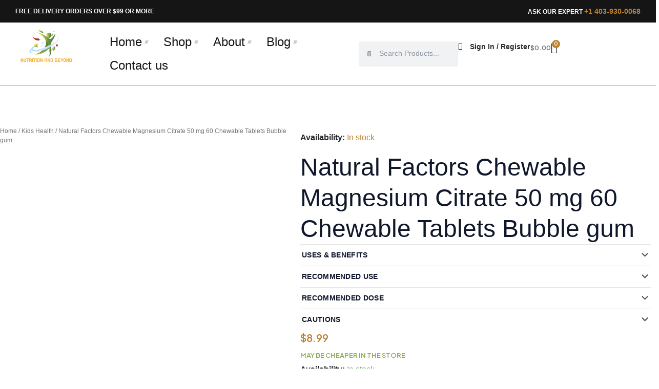

--- FILE ---
content_type: text/css
request_url: https://nutritionandbeyond.ca/wp-content/uploads/elementor/css/post-13130.css?ver=1746625473
body_size: 2299
content:
.elementor-13130 .elementor-element.elementor-element-c7dfab7{--display:flex;--flex-direction:row;--container-widget-width:calc( ( 1 - var( --container-widget-flex-grow ) ) * 100% );--container-widget-height:100%;--container-widget-flex-grow:1;--container-widget-align-self:stretch;--flex-wrap-mobile:wrap;--justify-content:space-between;--align-items:center;--gap:0px 0px;--row-gap:0px;--column-gap:0px;--padding-top:15px;--padding-bottom:15px;--padding-left:0px;--padding-right:0px;}.elementor-13130 .elementor-element.elementor-element-c7dfab7:not(.elementor-motion-effects-element-type-background), .elementor-13130 .elementor-element.elementor-element-c7dfab7 > .elementor-motion-effects-container > .elementor-motion-effects-layer{background-color:#151515;}.elementor-13130 .elementor-element.elementor-element-4c2a59b .elementor-heading-title{font-family:"Plus Jakarta Sans", Sans-serif;font-size:12px;font-weight:700;text-transform:uppercase;color:var( --e-global-color-d88267a );}.elementor-13130 .elementor-element.elementor-element-b8837c6 .elementor-heading-title{font-family:"Plus Jakarta Sans", Sans-serif;font-size:12px;font-weight:700;text-transform:uppercase;color:var( --e-global-color-d88267a );}.elementor-13130 .elementor-element.elementor-element-072c8fb{--display:flex;--flex-direction:row;--container-widget-width:calc( ( 1 - var( --container-widget-flex-grow ) ) * 100% );--container-widget-height:100%;--container-widget-flex-grow:1;--container-widget-align-self:stretch;--flex-wrap-mobile:wrap;--justify-content:space-between;--align-items:center;--gap:0px 0px;--row-gap:0px;--column-gap:0px;border-style:solid;--border-style:solid;border-width:0px 0px 1px 0px;--border-top-width:0px;--border-right-width:0px;--border-bottom-width:1px;--border-left-width:0px;border-color:var( --e-global-color-secondary );--border-color:var( --e-global-color-secondary );--padding-top:5px;--padding-bottom:5px;--padding-left:0px;--padding-right:0px;}.elementor-13130 .elementor-element.elementor-element-072c8fb:not(.elementor-motion-effects-element-type-background), .elementor-13130 .elementor-element.elementor-element-072c8fb > .elementor-motion-effects-container > .elementor-motion-effects-layer{background-color:#FFFFFF;}.elementor-13130 .elementor-element.elementor-element-c1ff934{--display:flex;--flex-direction:row;--container-widget-width:calc( ( 1 - var( --container-widget-flex-grow ) ) * 100% );--container-widget-height:100%;--container-widget-flex-grow:1;--container-widget-align-self:stretch;--flex-wrap-mobile:wrap;--justify-content:space-between;--align-items:center;--gap:5px 5px;--row-gap:5px;--column-gap:5px;}.elementor-13130 .elementor-element.elementor-element-c1ff934.e-con{--flex-grow:0;--flex-shrink:0;}.elementor-13130 .elementor-element.elementor-element-31ab17e{width:var( --container-widget-width, 23% );max-width:23%;--container-widget-width:23%;--container-widget-flex-grow:0;text-align:left;}.elementor-13130 .elementor-element.elementor-element-31ab17e img{width:70%;}.elementor-13130 .elementor-element.elementor-element-60a0312{width:var( --container-widget-width, 79% );max-width:79%;--container-widget-width:79%;--container-widget-flex-grow:0;}.elementor-13130 .elementor-element.elementor-element-60a0312 .elementor-menu-toggle{margin:0 auto;}.elementor-13130 .elementor-element.elementor-element-60a0312 .elementor-nav-menu .elementor-item{font-family:"Nut Font", Sans-serif;font-size:24px;font-weight:400;}.elementor-13130 .elementor-element.elementor-element-60a0312 .elementor-nav-menu--main .elementor-item{color:var( --e-global-color-98a5699 );fill:var( --e-global-color-98a5699 );padding-left:30px;padding-right:30px;}.elementor-13130 .elementor-element.elementor-element-60a0312 .elementor-nav-menu--main .elementor-item:hover,
					.elementor-13130 .elementor-element.elementor-element-60a0312 .elementor-nav-menu--main .elementor-item.elementor-item-active,
					.elementor-13130 .elementor-element.elementor-element-60a0312 .elementor-nav-menu--main .elementor-item.highlighted,
					.elementor-13130 .elementor-element.elementor-element-60a0312 .elementor-nav-menu--main .elementor-item:focus{color:var( --e-global-color-primary );fill:var( --e-global-color-primary );}.elementor-13130 .elementor-element.elementor-element-60a0312 .elementor-nav-menu--main .elementor-item.elementor-item-active{color:var( --e-global-color-98a5699 );}.elementor-13130 .elementor-element.elementor-element-cf8db93{--display:flex;--flex-direction:row;--container-widget-width:calc( ( 1 - var( --container-widget-flex-grow ) ) * 100% );--container-widget-height:100%;--container-widget-flex-grow:1;--container-widget-align-self:stretch;--flex-wrap-mobile:wrap;--justify-content:flex-end;--align-items:center;--gap:20px 20px;--row-gap:20px;--column-gap:20px;}.elementor-13130 .elementor-element.elementor-element-bb367c2{width:var( --container-widget-width, 36% );max-width:36%;--container-widget-width:36%;--container-widget-flex-grow:0;}.elementor-13130 .elementor-element.elementor-element-bb367c2 .elementor-search-form__container{min-height:49px;}.elementor-13130 .elementor-element.elementor-element-bb367c2 .elementor-search-form__submit{min-width:49px;}body:not(.rtl) .elementor-13130 .elementor-element.elementor-element-bb367c2 .elementor-search-form__icon{padding-left:calc(49px / 3);}body.rtl .elementor-13130 .elementor-element.elementor-element-bb367c2 .elementor-search-form__icon{padding-right:calc(49px / 3);}.elementor-13130 .elementor-element.elementor-element-bb367c2 .elementor-search-form__input, .elementor-13130 .elementor-element.elementor-element-bb367c2.elementor-search-form--button-type-text .elementor-search-form__submit{padding-left:calc(49px / 3);padding-right:calc(49px / 3);}.elementor-13130 .elementor-element.elementor-element-bb367c2 input[type="search"].elementor-search-form__input{font-family:"Plus Jakarta Sans", Sans-serif;font-size:14px;font-weight:400;}.elementor-13130 .elementor-element.elementor-element-bb367c2:not(.elementor-search-form--skin-full_screen) .elementor-search-form--focus .elementor-search-form__container{border-color:#02010100;}.elementor-13130 .elementor-element.elementor-element-bb367c2.elementor-search-form--skin-full_screen input[type="search"].elementor-search-form__input:focus{border-color:#02010100;}.elementor-13130 .elementor-element.elementor-element-bb367c2:not(.elementor-search-form--skin-full_screen) .elementor-search-form__container{border-width:0px 0px 0px 0px;border-radius:3px;}.elementor-13130 .elementor-element.elementor-element-bb367c2.elementor-search-form--skin-full_screen input[type="search"].elementor-search-form__input{border-width:0px 0px 0px 0px;border-radius:3px;}.elementor-13130 .elementor-element.elementor-element-bb0e3d9 .elementor-icon-list-icon i{color:var( --e-global-color-text );transition:color 0.3s;}.elementor-13130 .elementor-element.elementor-element-bb0e3d9 .elementor-icon-list-icon svg{fill:var( --e-global-color-text );transition:fill 0.3s;}.elementor-13130 .elementor-element.elementor-element-bb0e3d9 .elementor-icon-list-item:hover .elementor-icon-list-icon i{color:var( --e-global-color-primary );}.elementor-13130 .elementor-element.elementor-element-bb0e3d9 .elementor-icon-list-item:hover .elementor-icon-list-icon svg{fill:var( --e-global-color-primary );}.elementor-13130 .elementor-element.elementor-element-bb0e3d9{--e-icon-list-icon-size:14px;--icon-vertical-offset:0px;}.elementor-13130 .elementor-element.elementor-element-bb0e3d9 .elementor-icon-list-item > .elementor-icon-list-text, .elementor-13130 .elementor-element.elementor-element-bb0e3d9 .elementor-icon-list-item > a{font-family:"Plus Jakarta Sans", Sans-serif;font-size:14px;font-weight:700;}.elementor-13130 .elementor-element.elementor-element-bb0e3d9 .elementor-icon-list-text{color:var( --e-global-color-text );transition:color 0.3s;}.elementor-13130 .elementor-element.elementor-element-bb0e3d9 .elementor-icon-list-item:hover .elementor-icon-list-text{color:var( --e-global-color-primary );}.elementor-13130 .elementor-element.elementor-element-18be863 .elementor-icon-list-icon i{color:var( --e-global-color-text );transition:color 0.3s;}.elementor-13130 .elementor-element.elementor-element-18be863 .elementor-icon-list-icon svg{fill:var( --e-global-color-text );transition:fill 0.3s;}.elementor-13130 .elementor-element.elementor-element-18be863 .elementor-icon-list-item:hover .elementor-icon-list-icon i{color:var( --e-global-color-primary );}.elementor-13130 .elementor-element.elementor-element-18be863 .elementor-icon-list-item:hover .elementor-icon-list-icon svg{fill:var( --e-global-color-primary );}.elementor-13130 .elementor-element.elementor-element-18be863{--e-icon-list-icon-size:14px;--icon-vertical-offset:0px;}.elementor-13130 .elementor-element.elementor-element-18be863 .elementor-icon-list-item > .elementor-icon-list-text, .elementor-13130 .elementor-element.elementor-element-18be863 .elementor-icon-list-item > a{font-family:"Plus Jakarta Sans", Sans-serif;font-size:14px;font-weight:700;}.elementor-13130 .elementor-element.elementor-element-18be863 .elementor-icon-list-text{color:var( --e-global-color-text );transition:color 0.3s;}.elementor-13130 .elementor-element.elementor-element-18be863 .elementor-icon-list-item:hover .elementor-icon-list-text{color:var( --e-global-color-primary );}.elementor-13130 .elementor-element.elementor-element-59c4e3f{--main-alignment:right;--divider-style:solid;--subtotal-divider-style:solid;--elementor-remove-from-cart-button:none;--remove-from-cart-button:block;--toggle-button-icon-color:var( --e-global-color-98a5699 );--toggle-button-border-color:var( --e-global-color-primary );--toggle-button-border-width:0px;--toggle-button-border-radius:0px;--toggle-icon-size:21px;--toggle-icon-padding:1px 0px 1px 1px;--items-indicator-background-color:var( --e-global-color-primary );--cart-border-style:none;--cart-footer-layout:1fr 1fr;--products-max-height-sidecart:calc(100vh - 240px);--products-max-height-minicart:calc(100vh - 385px);--view-cart-button-text-color:#FFFFFF;--view-cart-button-background-color:var( --e-global-color-primary );--checkout-button-text-color:var( --e-global-color-d88267a );--checkout-button-background-color:var( --e-global-color-secondary );}body:not(.rtl) .elementor-13130 .elementor-element.elementor-element-59c4e3f .elementor-menu-cart__toggle .elementor-button-icon .elementor-button-icon-qty[data-counter]{right:-5px;top:-5px;}body.rtl .elementor-13130 .elementor-element.elementor-element-59c4e3f .elementor-menu-cart__toggle .elementor-button-icon .elementor-button-icon-qty[data-counter]{right:5px;top:-5px;left:auto;}.elementor-13130 .elementor-element.elementor-element-59c4e3f .widget_shopping_cart_content{--subtotal-divider-left-width:0;--subtotal-divider-right-width:0;}.elementor-13130 .elementor-element.elementor-element-59c4e3f .elementor-menu-cart__product-name a{font-family:"Plus Jakarta Sans", Sans-serif;color:var( --e-global-color-secondary );}.elementor-13130 .elementor-element.elementor-element-59c4e3f .elementor-menu-cart__footer-buttons a.elementor-button--view-cart{font-family:"Plus Jakarta Sans", Sans-serif;font-size:12px;text-transform:uppercase;}.elementor-13130 .elementor-element.elementor-element-59c4e3f .elementor-menu-cart__footer-buttons a.elementor-button--checkout{font-family:"Plus Jakarta Sans", Sans-serif;font-size:12px;text-transform:uppercase;}.elementor-13130 .elementor-element.elementor-element-4861296{--display:flex;--flex-direction:row;--container-widget-width:initial;--container-widget-height:100%;--container-widget-flex-grow:1;--container-widget-align-self:stretch;--flex-wrap-mobile:wrap;--gap:0px 0px;--row-gap:0px;--column-gap:0px;border-style:solid;--border-style:solid;border-width:0px 0px 1px 0px;--border-top-width:0px;--border-right-width:0px;--border-bottom-width:1px;--border-left-width:0px;border-color:var( --e-global-color-secondary );--border-color:var( --e-global-color-secondary );}.elementor-13130 .elementor-element.elementor-element-d88a96b{--display:flex;--flex-direction:column;--container-widget-width:100%;--container-widget-height:initial;--container-widget-flex-grow:0;--container-widget-align-self:initial;--flex-wrap-mobile:wrap;}.elementor-13130 .elementor-element.elementor-element-55ece78 .elementor-icon-wrapper{text-align:center;}.elementor-13130 .elementor-element.elementor-element-55ece78.elementor-view-stacked .elementor-icon{background-color:var( --e-global-color-text );}.elementor-13130 .elementor-element.elementor-element-55ece78.elementor-view-framed .elementor-icon, .elementor-13130 .elementor-element.elementor-element-55ece78.elementor-view-default .elementor-icon{color:var( --e-global-color-text );border-color:var( --e-global-color-text );}.elementor-13130 .elementor-element.elementor-element-55ece78.elementor-view-framed .elementor-icon, .elementor-13130 .elementor-element.elementor-element-55ece78.elementor-view-default .elementor-icon svg{fill:var( --e-global-color-text );}.elementor-13130 .elementor-element.elementor-element-8120d68{width:var( --container-widget-width, 36% );max-width:36%;--container-widget-width:36%;--container-widget-flex-grow:0;}.elementor-13130 .elementor-element.elementor-element-8120d68 .elementor-search-form{text-align:right;}.elementor-13130 .elementor-element.elementor-element-8120d68 .elementor-search-form__toggle{--e-search-form-toggle-size:27px;--e-search-form-toggle-color:var( --e-global-color-text );--e-search-form-toggle-background-color:#02010100;--e-search-form-toggle-icon-size:calc(67em / 100);}.elementor-13130 .elementor-element.elementor-element-8120d68 input[type="search"].elementor-search-form__input{font-family:"Plus Jakarta Sans", Sans-serif;font-size:14px;font-weight:400;}.elementor-13130 .elementor-element.elementor-element-8120d68 .elementor-search-form__input,
					.elementor-13130 .elementor-element.elementor-element-8120d68 .elementor-search-form__icon,
					.elementor-13130 .elementor-element.elementor-element-8120d68 .elementor-lightbox .dialog-lightbox-close-button,
					.elementor-13130 .elementor-element.elementor-element-8120d68 .elementor-lightbox .dialog-lightbox-close-button:hover,
					.elementor-13130 .elementor-element.elementor-element-8120d68.elementor-search-form--skin-full_screen input[type="search"].elementor-search-form__input{color:var( --e-global-color-d88267a );fill:var( --e-global-color-d88267a );}.elementor-13130 .elementor-element.elementor-element-8120d68:not(.elementor-search-form--skin-full_screen) .elementor-search-form--focus .elementor-search-form__container{border-color:#02010100;}.elementor-13130 .elementor-element.elementor-element-8120d68.elementor-search-form--skin-full_screen input[type="search"].elementor-search-form__input:focus{border-color:#02010100;}.elementor-13130 .elementor-element.elementor-element-8120d68:not(.elementor-search-form--skin-full_screen) .elementor-search-form__container{border-width:0px 0px 0px 0px;border-radius:3px;}.elementor-13130 .elementor-element.elementor-element-8120d68.elementor-search-form--skin-full_screen input[type="search"].elementor-search-form__input{border-width:0px 0px 0px 0px;border-radius:3px;}.elementor-13130 .elementor-element.elementor-element-817f541{--display:flex;--flex-direction:column;--container-widget-width:100%;--container-widget-height:initial;--container-widget-flex-grow:0;--container-widget-align-self:initial;--flex-wrap-mobile:wrap;}.elementor-13130 .elementor-element.elementor-element-3611fac{--display:flex;--flex-direction:column;--container-widget-width:100%;--container-widget-height:initial;--container-widget-flex-grow:0;--container-widget-align-self:initial;--flex-wrap-mobile:wrap;}.elementor-13130 .elementor-element.elementor-element-46a0816{--main-alignment:right;--divider-style:solid;--subtotal-divider-style:solid;--elementor-remove-from-cart-button:none;--remove-from-cart-button:block;--toggle-button-icon-color:var( --e-global-color-98a5699 );--toggle-button-border-color:var( --e-global-color-primary );--toggle-button-border-width:0px;--toggle-button-border-radius:0px;--toggle-icon-size:21px;--toggle-icon-padding:1px 0px 1px 1px;--items-indicator-background-color:var( --e-global-color-primary );--cart-border-style:none;--cart-footer-layout:1fr 1fr;--products-max-height-sidecart:calc(100vh - 240px);--products-max-height-minicart:calc(100vh - 385px);--view-cart-button-text-color:#FFFFFF;--view-cart-button-background-color:var( --e-global-color-primary );--checkout-button-text-color:var( --e-global-color-d88267a );--checkout-button-background-color:var( --e-global-color-secondary );}body:not(.rtl) .elementor-13130 .elementor-element.elementor-element-46a0816 .elementor-menu-cart__toggle .elementor-button-icon .elementor-button-icon-qty[data-counter]{right:-5px;top:-5px;}body.rtl .elementor-13130 .elementor-element.elementor-element-46a0816 .elementor-menu-cart__toggle .elementor-button-icon .elementor-button-icon-qty[data-counter]{right:5px;top:-5px;left:auto;}.elementor-13130 .elementor-element.elementor-element-46a0816 .widget_shopping_cart_content{--subtotal-divider-left-width:0;--subtotal-divider-right-width:0;}.elementor-13130 .elementor-element.elementor-element-46a0816 .elementor-menu-cart__product-name a{font-family:"Plus Jakarta Sans", Sans-serif;color:var( --e-global-color-secondary );}.elementor-13130 .elementor-element.elementor-element-46a0816 .elementor-menu-cart__footer-buttons a.elementor-button--view-cart{font-family:"Plus Jakarta Sans", Sans-serif;font-size:12px;text-transform:uppercase;}.elementor-13130 .elementor-element.elementor-element-46a0816 .elementor-menu-cart__footer-buttons a.elementor-button--checkout{font-family:"Plus Jakarta Sans", Sans-serif;font-size:12px;text-transform:uppercase;}.elementor-theme-builder-content-area{height:400px;}.elementor-location-header:before, .elementor-location-footer:before{content:"";display:table;clear:both;}@media(max-width:1024px){.elementor-13130 .elementor-element.elementor-element-4861296{--justify-content:center;--align-items:center;--container-widget-width:calc( ( 1 - var( --container-widget-flex-grow ) ) * 100% );--padding-top:10px;--padding-bottom:10px;--padding-left:20px;--padding-right:20px;}.elementor-13130 .elementor-element.elementor-element-d88a96b{--flex-direction:row;--container-widget-width:initial;--container-widget-height:100%;--container-widget-flex-grow:1;--container-widget-align-self:stretch;--flex-wrap-mobile:wrap;--gap:0px 0px;--row-gap:0px;--column-gap:0px;--padding-top:0px;--padding-bottom:0px;--padding-left:0px;--padding-right:0px;}.elementor-13130 .elementor-element.elementor-element-55ece78 .elementor-icon-wrapper{text-align:left;}.elementor-13130 .elementor-element.elementor-element-55ece78 .elementor-icon{font-size:25px;}.elementor-13130 .elementor-element.elementor-element-55ece78 .elementor-icon svg{height:25px;}.elementor-13130 .elementor-element.elementor-element-8120d68 > .elementor-widget-container{margin:-1px 0px 0px 0px;}.elementor-13130 .elementor-element.elementor-element-8120d68{--container-widget-width:30px;--container-widget-flex-grow:0;width:var( --container-widget-width, 30px );max-width:30px;}.elementor-13130 .elementor-element.elementor-element-d0ea3e0 img{width:33%;}.elementor-13130 .elementor-element.elementor-element-3611fac{--padding-top:0px;--padding-bottom:0px;--padding-left:0px;--padding-right:0px;}.elementor-13130 .elementor-element.elementor-element-46a0816 > .elementor-widget-container{margin:0px -25px 0px 0px;}}@media(min-width:768px){.elementor-13130 .elementor-element.elementor-element-c7dfab7{--content-width:1600px;}.elementor-13130 .elementor-element.elementor-element-072c8fb{--content-width:1600px;}.elementor-13130 .elementor-element.elementor-element-c1ff934{--width:54.077%;}.elementor-13130 .elementor-element.elementor-element-d88a96b{--width:50%;}.elementor-13130 .elementor-element.elementor-element-817f541{--width:50%;}.elementor-13130 .elementor-element.elementor-element-3611fac{--width:50%;}}@media(max-width:767px){.elementor-13130 .elementor-element.elementor-element-c7dfab7{--gap:7px 7px;--row-gap:7px;--column-gap:7px;}.elementor-13130 .elementor-element.elementor-element-4c2a59b{width:100%;max-width:100%;text-align:center;}.elementor-13130 .elementor-element.elementor-element-4c2a59b .elementor-heading-title{font-size:14px;}.elementor-13130 .elementor-element.elementor-element-b8837c6{width:100%;max-width:100%;text-align:center;}.elementor-13130 .elementor-element.elementor-element-4861296{--justify-content:center;--align-items:center;--container-widget-width:calc( ( 1 - var( --container-widget-flex-grow ) ) * 100% );--flex-wrap:nowrap;--padding-top:10px;--padding-bottom:10px;--padding-left:20px;--padding-right:20px;}.elementor-13130 .elementor-element.elementor-element-d88a96b{--flex-direction:row;--container-widget-width:initial;--container-widget-height:100%;--container-widget-flex-grow:1;--container-widget-align-self:stretch;--flex-wrap-mobile:wrap;--gap:3px 3px;--row-gap:3px;--column-gap:3px;--padding-top:0px;--padding-bottom:0px;--padding-left:0px;--padding-right:0px;}.elementor-13130 .elementor-element.elementor-element-55ece78 .elementor-icon-wrapper{text-align:left;}.elementor-13130 .elementor-element.elementor-element-55ece78 .elementor-icon{font-size:21px;}.elementor-13130 .elementor-element.elementor-element-55ece78 .elementor-icon svg{height:21px;}.elementor-13130 .elementor-element.elementor-element-8120d68 > .elementor-widget-container{margin:-2px 0px 0px 0px;}.elementor-13130 .elementor-element.elementor-element-d0ea3e0 img{width:70%;}.elementor-13130 .elementor-element.elementor-element-3611fac{--flex-direction:row-reverse;--container-widget-width:initial;--container-widget-height:100%;--container-widget-flex-grow:1;--container-widget-align-self:stretch;--flex-wrap-mobile:wrap-reverse;--justify-content:flex-start;--gap:10px 10px;--row-gap:10px;--column-gap:10px;--flex-wrap:nowrap;--padding-top:0px;--padding-bottom:0px;--padding-left:0px;--padding-right:0px;}.elementor-13130 .elementor-element.elementor-element-46a0816 > .elementor-widget-container{margin:0px -20px 0px 0px;padding:0px 0px 0px 0px;}}/* Start custom CSS for container, class: .elementor-element-c7dfab7 */@media (max-width:1600px){
    .elementor-13130 .elementor-element.elementor-element-c7dfab7{
        padding: 0 30px !important;
    }
}
@media (max-width:1200px){
    .elementor-13130 .elementor-element.elementor-element-c7dfab7{
        padding: 0 20px !important;
    }
}/* End custom CSS */
/* Start custom CSS for nav-menu, class: .elementor-element-60a0312 */@media (min-width: 768px) {
  .elementor-13130 .elementor-element.elementor-element-60a0312 .elementor-nav-menu--layout-horizontal .elementor-nav-menu>li:not(:last-child):after{
        content: "";
        vertical-align: middle;
        margin-left: -24px;
        width: 6px;
        height: 6px;
        background-color: #ccc;
        border: none !important;
        transform: skewX(-15deg);
    }
    
    .elementor-13130 .elementor-element.elementor-element-60a0312 .elementor-nav-menu--layout-horizontal .elementor-nav-menu>li:hover:after{
        background-color: var(--e-global-color-primary);
    }
    
    .elementor-13130 .elementor-element.elementor-element-60a0312 .elementor-nav-menu--layout-horizontal .elementor-nav-menu>li.current_page_item:after{
        background-color: var(--e-global-color-primary);
    }
}/* End custom CSS */
/* Start custom CSS for search-form, class: .elementor-element-bb367c2 */.elementor-13130 .elementor-element.elementor-element-bb367c2 input#elementor-search-form-bb367c2{
    margin-top: 3px;
    
}/* End custom CSS */
/* Start custom CSS for container, class: .elementor-element-072c8fb */@media (max-width:1600px){
    .elementor-13130 .elementor-element.elementor-element-072c8fb{
        padding: 0 30px !important;
    }
}/* End custom CSS */
/* Start custom CSS for container, class: .elementor-element-4861296 */#page .site-header{
    display: none !important;
}/* End custom CSS */
/* Start custom CSS */.underlined-text{
    text-decoration: underline;
    text-decoration-color: #BC822C;
    
}

.brown-text{
    color: #BC822C !important;
    font-size:14px ;
}/* End custom CSS */
/* Start Custom Fonts CSS */@font-face {
	font-family: 'Nut Font';
	font-style: normal;
	font-weight: normal;
	font-display: auto;
	src: url('http://nutritionandbeyond.ca/wp-content/uploads/2024/05/Nutritix-Heading-1.woff2') format('woff2');
}
/* End Custom Fonts CSS */

--- FILE ---
content_type: text/css
request_url: https://nutritionandbeyond.ca/wp-content/uploads/elementor/css/post-13133.css?ver=1746619452
body_size: 1340
content:
.elementor-13133 .elementor-element.elementor-element-59568f8{--display:flex;--flex-direction:row;--container-widget-width:initial;--container-widget-height:100%;--container-widget-flex-grow:1;--container-widget-align-self:stretch;--flex-wrap-mobile:wrap;--gap:0px 0px;--row-gap:0px;--column-gap:0px;border-style:solid;--border-style:solid;border-width:0px 0px 1px 0px;--border-top-width:0px;--border-right-width:0px;--border-bottom-width:1px;--border-left-width:0px;border-color:#E8E8E821;--border-color:#E8E8E821;--padding-top:60px;--padding-bottom:60px;--padding-left:0px;--padding-right:0px;}.elementor-13133 .elementor-element.elementor-element-59568f8:not(.elementor-motion-effects-element-type-background), .elementor-13133 .elementor-element.elementor-element-59568f8 > .elementor-motion-effects-container > .elementor-motion-effects-layer{background-color:var( --e-global-color-98a5699 );}.elementor-13133 .elementor-element.elementor-element-af70539{--display:flex;--flex-direction:column;--container-widget-width:100%;--container-widget-height:initial;--container-widget-flex-grow:0;--container-widget-align-self:initial;--flex-wrap-mobile:wrap;}.elementor-13133 .elementor-element.elementor-element-aecff6b{text-align:left;}.elementor-13133 .elementor-element.elementor-element-aecff6b img{width:56%;}.elementor-13133 .elementor-element.elementor-element-4d28b49{--display:flex;--flex-direction:column;--container-widget-width:100%;--container-widget-height:initial;--container-widget-flex-grow:0;--container-widget-align-self:initial;--flex-wrap-mobile:wrap;--gap:10px 10px;--row-gap:10px;--column-gap:10px;}.elementor-13133 .elementor-element.elementor-element-22a2d78 .elementor-heading-title{font-family:"Plus Jakarta Sans", Sans-serif;font-size:14px;font-weight:600;color:var( --e-global-color-d88267a );}.elementor-13133 .elementor-element.elementor-element-3f324ea .elementor-icon-list-items:not(.elementor-inline-items) .elementor-icon-list-item:not(:last-child){padding-bottom:calc(7px/2);}.elementor-13133 .elementor-element.elementor-element-3f324ea .elementor-icon-list-items:not(.elementor-inline-items) .elementor-icon-list-item:not(:first-child){margin-top:calc(7px/2);}.elementor-13133 .elementor-element.elementor-element-3f324ea .elementor-icon-list-items.elementor-inline-items .elementor-icon-list-item{margin-right:calc(7px/2);margin-left:calc(7px/2);}.elementor-13133 .elementor-element.elementor-element-3f324ea .elementor-icon-list-items.elementor-inline-items{margin-right:calc(-7px/2);margin-left:calc(-7px/2);}body.rtl .elementor-13133 .elementor-element.elementor-element-3f324ea .elementor-icon-list-items.elementor-inline-items .elementor-icon-list-item:after{left:calc(-7px/2);}body:not(.rtl) .elementor-13133 .elementor-element.elementor-element-3f324ea .elementor-icon-list-items.elementor-inline-items .elementor-icon-list-item:after{right:calc(-7px/2);}.elementor-13133 .elementor-element.elementor-element-3f324ea .elementor-icon-list-icon i{transition:color 0.3s;}.elementor-13133 .elementor-element.elementor-element-3f324ea .elementor-icon-list-icon svg{transition:fill 0.3s;}.elementor-13133 .elementor-element.elementor-element-3f324ea{--e-icon-list-icon-size:14px;--icon-vertical-offset:0px;}.elementor-13133 .elementor-element.elementor-element-3f324ea .elementor-icon-list-item > .elementor-icon-list-text, .elementor-13133 .elementor-element.elementor-element-3f324ea .elementor-icon-list-item > a{font-family:"Plus Jakarta Sans", Sans-serif;font-size:14px;font-weight:400;}.elementor-13133 .elementor-element.elementor-element-3f324ea .elementor-icon-list-text{color:var( --e-global-color-01ac2d5 );transition:color 0.3s;}.elementor-13133 .elementor-element.elementor-element-1695c2d{--display:flex;--flex-direction:column;--container-widget-width:100%;--container-widget-height:initial;--container-widget-flex-grow:0;--container-widget-align-self:initial;--flex-wrap-mobile:wrap;--gap:10px 10px;--row-gap:10px;--column-gap:10px;}.elementor-13133 .elementor-element.elementor-element-24322d8 .elementor-heading-title{font-family:"Plus Jakarta Sans", Sans-serif;font-size:14px;font-weight:600;color:var( --e-global-color-d88267a );}.elementor-13133 .elementor-element.elementor-element-e1222da .elementor-icon-list-items:not(.elementor-inline-items) .elementor-icon-list-item:not(:last-child){padding-bottom:calc(7px/2);}.elementor-13133 .elementor-element.elementor-element-e1222da .elementor-icon-list-items:not(.elementor-inline-items) .elementor-icon-list-item:not(:first-child){margin-top:calc(7px/2);}.elementor-13133 .elementor-element.elementor-element-e1222da .elementor-icon-list-items.elementor-inline-items .elementor-icon-list-item{margin-right:calc(7px/2);margin-left:calc(7px/2);}.elementor-13133 .elementor-element.elementor-element-e1222da .elementor-icon-list-items.elementor-inline-items{margin-right:calc(-7px/2);margin-left:calc(-7px/2);}body.rtl .elementor-13133 .elementor-element.elementor-element-e1222da .elementor-icon-list-items.elementor-inline-items .elementor-icon-list-item:after{left:calc(-7px/2);}body:not(.rtl) .elementor-13133 .elementor-element.elementor-element-e1222da .elementor-icon-list-items.elementor-inline-items .elementor-icon-list-item:after{right:calc(-7px/2);}.elementor-13133 .elementor-element.elementor-element-e1222da .elementor-icon-list-icon i{transition:color 0.3s;}.elementor-13133 .elementor-element.elementor-element-e1222da .elementor-icon-list-icon svg{transition:fill 0.3s;}.elementor-13133 .elementor-element.elementor-element-e1222da{--e-icon-list-icon-size:14px;--icon-vertical-offset:0px;}.elementor-13133 .elementor-element.elementor-element-e1222da .elementor-icon-list-item > .elementor-icon-list-text, .elementor-13133 .elementor-element.elementor-element-e1222da .elementor-icon-list-item > a{font-family:"Plus Jakarta Sans", Sans-serif;font-size:14px;font-weight:400;}.elementor-13133 .elementor-element.elementor-element-e1222da .elementor-icon-list-text{color:var( --e-global-color-01ac2d5 );transition:color 0.3s;}.elementor-13133 .elementor-element.elementor-element-2525dbc{--display:flex;--flex-direction:column;--container-widget-width:100%;--container-widget-height:initial;--container-widget-flex-grow:0;--container-widget-align-self:initial;--flex-wrap-mobile:wrap;--gap:10px 10px;--row-gap:10px;--column-gap:10px;}.elementor-13133 .elementor-element.elementor-element-8800d69 .elementor-heading-title{font-family:"Plus Jakarta Sans", Sans-serif;font-size:14px;font-weight:600;color:var( --e-global-color-d88267a );}.elementor-13133 .elementor-element.elementor-element-fa1c40a .elementor-icon-list-items:not(.elementor-inline-items) .elementor-icon-list-item:not(:last-child){padding-bottom:calc(7px/2);}.elementor-13133 .elementor-element.elementor-element-fa1c40a .elementor-icon-list-items:not(.elementor-inline-items) .elementor-icon-list-item:not(:first-child){margin-top:calc(7px/2);}.elementor-13133 .elementor-element.elementor-element-fa1c40a .elementor-icon-list-items.elementor-inline-items .elementor-icon-list-item{margin-right:calc(7px/2);margin-left:calc(7px/2);}.elementor-13133 .elementor-element.elementor-element-fa1c40a .elementor-icon-list-items.elementor-inline-items{margin-right:calc(-7px/2);margin-left:calc(-7px/2);}body.rtl .elementor-13133 .elementor-element.elementor-element-fa1c40a .elementor-icon-list-items.elementor-inline-items .elementor-icon-list-item:after{left:calc(-7px/2);}body:not(.rtl) .elementor-13133 .elementor-element.elementor-element-fa1c40a .elementor-icon-list-items.elementor-inline-items .elementor-icon-list-item:after{right:calc(-7px/2);}.elementor-13133 .elementor-element.elementor-element-fa1c40a .elementor-icon-list-icon i{transition:color 0.3s;}.elementor-13133 .elementor-element.elementor-element-fa1c40a .elementor-icon-list-icon svg{transition:fill 0.3s;}.elementor-13133 .elementor-element.elementor-element-fa1c40a{--e-icon-list-icon-size:14px;--icon-vertical-offset:0px;}.elementor-13133 .elementor-element.elementor-element-fa1c40a .elementor-icon-list-item > .elementor-icon-list-text, .elementor-13133 .elementor-element.elementor-element-fa1c40a .elementor-icon-list-item > a{font-family:"Plus Jakarta Sans", Sans-serif;font-size:14px;font-weight:400;}.elementor-13133 .elementor-element.elementor-element-fa1c40a .elementor-icon-list-text{color:var( --e-global-color-01ac2d5 );transition:color 0.3s;}.elementor-13133 .elementor-element.elementor-element-94d3991{--display:flex;--flex-direction:column;--container-widget-width:100%;--container-widget-height:initial;--container-widget-flex-grow:0;--container-widget-align-self:initial;--flex-wrap-mobile:wrap;--gap:10px 10px;--row-gap:10px;--column-gap:10px;}.elementor-13133 .elementor-element.elementor-element-89617c4 .elementor-heading-title{font-family:"Plus Jakarta Sans", Sans-serif;font-size:14px;font-weight:600;color:var( --e-global-color-d88267a );}.elementor-13133 .elementor-element.elementor-element-f0069fd .elementor-icon-list-items:not(.elementor-inline-items) .elementor-icon-list-item:not(:last-child){padding-bottom:calc(7px/2);}.elementor-13133 .elementor-element.elementor-element-f0069fd .elementor-icon-list-items:not(.elementor-inline-items) .elementor-icon-list-item:not(:first-child){margin-top:calc(7px/2);}.elementor-13133 .elementor-element.elementor-element-f0069fd .elementor-icon-list-items.elementor-inline-items .elementor-icon-list-item{margin-right:calc(7px/2);margin-left:calc(7px/2);}.elementor-13133 .elementor-element.elementor-element-f0069fd .elementor-icon-list-items.elementor-inline-items{margin-right:calc(-7px/2);margin-left:calc(-7px/2);}body.rtl .elementor-13133 .elementor-element.elementor-element-f0069fd .elementor-icon-list-items.elementor-inline-items .elementor-icon-list-item:after{left:calc(-7px/2);}body:not(.rtl) .elementor-13133 .elementor-element.elementor-element-f0069fd .elementor-icon-list-items.elementor-inline-items .elementor-icon-list-item:after{right:calc(-7px/2);}.elementor-13133 .elementor-element.elementor-element-f0069fd .elementor-icon-list-icon i{transition:color 0.3s;}.elementor-13133 .elementor-element.elementor-element-f0069fd .elementor-icon-list-icon svg{transition:fill 0.3s;}.elementor-13133 .elementor-element.elementor-element-f0069fd{--e-icon-list-icon-size:14px;--icon-vertical-offset:0px;}.elementor-13133 .elementor-element.elementor-element-f0069fd .elementor-icon-list-item > .elementor-icon-list-text, .elementor-13133 .elementor-element.elementor-element-f0069fd .elementor-icon-list-item > a{font-family:"Plus Jakarta Sans", Sans-serif;font-size:14px;font-weight:400;}.elementor-13133 .elementor-element.elementor-element-f0069fd .elementor-icon-list-text{color:var( --e-global-color-01ac2d5 );transition:color 0.3s;}.elementor-13133 .elementor-element.elementor-element-0117e01{--display:flex;--flex-direction:row;--container-widget-width:calc( ( 1 - var( --container-widget-flex-grow ) ) * 100% );--container-widget-height:100%;--container-widget-flex-grow:1;--container-widget-align-self:stretch;--flex-wrap-mobile:wrap;--align-items:stretch;--gap:0px 0px;--row-gap:0px;--column-gap:0px;border-style:solid;--border-style:solid;border-width:0px 0px 1px 0px;--border-top-width:0px;--border-right-width:0px;--border-bottom-width:1px;--border-left-width:0px;border-color:#E8E8E821;--border-color:#E8E8E821;--margin-top:0px;--margin-bottom:0px;--margin-left:0px;--margin-right:0px;--padding-top:0px;--padding-bottom:0px;--padding-left:0px;--padding-right:0px;}.elementor-13133 .elementor-element.elementor-element-0117e01:not(.elementor-motion-effects-element-type-background), .elementor-13133 .elementor-element.elementor-element-0117e01 > .elementor-motion-effects-container > .elementor-motion-effects-layer{background-color:var( --e-global-color-98a5699 );}.elementor-13133 .elementor-element.elementor-element-6de8073{--display:flex;--flex-direction:column;--container-widget-width:100%;--container-widget-height:initial;--container-widget-flex-grow:0;--container-widget-align-self:initial;--flex-wrap-mobile:wrap;--justify-content:center;--gap:10px 10px;--row-gap:10px;--column-gap:10px;--margin-top:0px;--margin-bottom:0px;--margin-left:0px;--margin-right:0px;--padding-top:30px;--padding-bottom:30px;--padding-left:0px;--padding-right:0px;}.elementor-13133 .elementor-element.elementor-element-c516795{text-align:center;}.elementor-13133 .elementor-element.elementor-element-c516795 .elementor-heading-title{font-family:"Plus Jakarta Sans", Sans-serif;font-size:12px;font-weight:700;color:var( --e-global-color-01ac2d5 );}.elementor-13133 .elementor-element.elementor-element-fc1964a{text-align:center;}.elementor-13133 .elementor-element.elementor-element-fc1964a .elementor-heading-title{font-family:"Plus Jakarta Sans", Sans-serif;font-size:18px;font-weight:700;color:var( --e-global-color-d88267a );}.elementor-13133 .elementor-element.elementor-element-ccb71be{--display:flex;--flex-direction:column;--container-widget-width:100%;--container-widget-height:initial;--container-widget-flex-grow:0;--container-widget-align-self:initial;--flex-wrap-mobile:wrap;--justify-content:center;--gap:10px 10px;--row-gap:10px;--column-gap:10px;border-style:solid;--border-style:solid;border-width:0px 1px 0px 1px;--border-top-width:0px;--border-right-width:1px;--border-bottom-width:0px;--border-left-width:1px;border-color:#E8E8E821;--border-color:#E8E8E821;--border-radius:0px 0px 0px 0px;--margin-top:0px;--margin-bottom:0px;--margin-left:0px;--margin-right:0px;--padding-top:30px;--padding-bottom:30px;--padding-left:0px;--padding-right:0px;}.elementor-13133 .elementor-element.elementor-element-dcf819d{text-align:center;}.elementor-13133 .elementor-element.elementor-element-dcf819d .elementor-heading-title{font-family:"Plus Jakarta Sans", Sans-serif;font-size:12px;font-weight:700;text-transform:uppercase;color:var( --e-global-color-01ac2d5 );}.elementor-13133 .elementor-element.elementor-element-db7e659{--grid-template-columns:repeat(0, auto);--icon-size:14px;--grid-column-gap:9px;--grid-row-gap:0px;}.elementor-13133 .elementor-element.elementor-element-db7e659 .elementor-widget-container{text-align:center;}.elementor-13133 .elementor-element.elementor-element-db7e659 .elementor-social-icon{background-color:var( --e-global-color-cca314b );--icon-padding:14px;}.elementor-13133 .elementor-element.elementor-element-db7e659 .elementor-social-icon i{color:var( --e-global-color-01ac2d5 );}.elementor-13133 .elementor-element.elementor-element-db7e659 .elementor-social-icon svg{fill:var( --e-global-color-01ac2d5 );}.elementor-13133 .elementor-element.elementor-element-db7e659 .elementor-icon{border-radius:87px 87px 87px 87px;}.elementor-13133 .elementor-element.elementor-element-db7e659 .elementor-social-icon:hover{background-color:var( --e-global-color-primary );}.elementor-13133 .elementor-element.elementor-element-db7e659 .elementor-social-icon:hover i{color:var( --e-global-color-d88267a );}.elementor-13133 .elementor-element.elementor-element-db7e659 .elementor-social-icon:hover svg{fill:var( --e-global-color-d88267a );}.elementor-13133 .elementor-element.elementor-element-433f0c8{--display:flex;--flex-direction:column;--container-widget-width:100%;--container-widget-height:initial;--container-widget-flex-grow:0;--container-widget-align-self:initial;--flex-wrap-mobile:wrap;--justify-content:center;--gap:10px 10px;--row-gap:10px;--column-gap:10px;--margin-top:0px;--margin-bottom:0px;--margin-left:0px;--margin-right:0px;--padding-top:30px;--padding-bottom:30px;--padding-left:0px;--padding-right:0px;}.elementor-13133 .elementor-element.elementor-element-6d71d3e{text-align:center;}.elementor-13133 .elementor-element.elementor-element-6d71d3e .elementor-heading-title{font-family:"Plus Jakarta Sans", Sans-serif;font-size:12px;font-weight:700;text-transform:uppercase;color:var( --e-global-color-01ac2d5 );}.elementor-13133 .elementor-element.elementor-element-21af601 img{width:69%;}.elementor-13133 .elementor-element.elementor-element-71c004e{--display:flex;--flex-direction:column;--container-widget-width:100%;--container-widget-height:initial;--container-widget-flex-grow:0;--container-widget-align-self:initial;--flex-wrap-mobile:wrap;--gap:10px 10px;--row-gap:10px;--column-gap:10px;--padding-top:30px;--padding-bottom:30px;--padding-left:0px;--padding-right:0px;}.elementor-13133 .elementor-element.elementor-element-71c004e:not(.elementor-motion-effects-element-type-background), .elementor-13133 .elementor-element.elementor-element-71c004e > .elementor-motion-effects-container > .elementor-motion-effects-layer{background-color:var( --e-global-color-98a5699 );}.elementor-13133 .elementor-element.elementor-element-b210e9f{text-align:center;}.elementor-13133 .elementor-element.elementor-element-b210e9f .elementor-heading-title{font-family:"Plus Jakarta Sans", Sans-serif;font-size:12px;font-weight:700;color:var( --e-global-color-01ac2d5 );}.elementor-13133 .elementor-element.elementor-element-4d1fc0b .elementor-icon-list-items:not(.elementor-inline-items) .elementor-icon-list-item:not(:last-child){padding-bottom:calc(11px/2);}.elementor-13133 .elementor-element.elementor-element-4d1fc0b .elementor-icon-list-items:not(.elementor-inline-items) .elementor-icon-list-item:not(:first-child){margin-top:calc(11px/2);}.elementor-13133 .elementor-element.elementor-element-4d1fc0b .elementor-icon-list-items.elementor-inline-items .elementor-icon-list-item{margin-right:calc(11px/2);margin-left:calc(11px/2);}.elementor-13133 .elementor-element.elementor-element-4d1fc0b .elementor-icon-list-items.elementor-inline-items{margin-right:calc(-11px/2);margin-left:calc(-11px/2);}body.rtl .elementor-13133 .elementor-element.elementor-element-4d1fc0b .elementor-icon-list-items.elementor-inline-items .elementor-icon-list-item:after{left:calc(-11px/2);}body:not(.rtl) .elementor-13133 .elementor-element.elementor-element-4d1fc0b .elementor-icon-list-items.elementor-inline-items .elementor-icon-list-item:after{right:calc(-11px/2);}.elementor-13133 .elementor-element.elementor-element-4d1fc0b .elementor-icon-list-item:not(:last-child):after{content:"";height:8px;border-color:#ddd;}.elementor-13133 .elementor-element.elementor-element-4d1fc0b .elementor-icon-list-items:not(.elementor-inline-items) .elementor-icon-list-item:not(:last-child):after{border-top-style:solid;border-top-width:1px;}.elementor-13133 .elementor-element.elementor-element-4d1fc0b .elementor-icon-list-items.elementor-inline-items .elementor-icon-list-item:not(:last-child):after{border-left-style:solid;}.elementor-13133 .elementor-element.elementor-element-4d1fc0b .elementor-inline-items .elementor-icon-list-item:not(:last-child):after{border-left-width:1px;}.elementor-13133 .elementor-element.elementor-element-4d1fc0b .elementor-icon-list-icon i{transition:color 0.3s;}.elementor-13133 .elementor-element.elementor-element-4d1fc0b .elementor-icon-list-icon svg{transition:fill 0.3s;}.elementor-13133 .elementor-element.elementor-element-4d1fc0b{--e-icon-list-icon-size:14px;--icon-vertical-offset:0px;}.elementor-13133 .elementor-element.elementor-element-4d1fc0b .elementor-icon-list-item > .elementor-icon-list-text, .elementor-13133 .elementor-element.elementor-element-4d1fc0b .elementor-icon-list-item > a{font-family:"Plus Jakarta Sans", Sans-serif;font-size:12px;font-weight:400;}.elementor-13133 .elementor-element.elementor-element-4d1fc0b .elementor-icon-list-text{color:var( --e-global-color-01ac2d5 );transition:color 0.3s;}.elementor-theme-builder-content-area{height:400px;}.elementor-location-header:before, .elementor-location-footer:before{content:"";display:table;clear:both;}@media(min-width:768px){.elementor-13133 .elementor-element.elementor-element-af70539{--width:25%;}.elementor-13133 .elementor-element.elementor-element-4d28b49{--width:25%;}.elementor-13133 .elementor-element.elementor-element-1695c2d{--width:25%;}.elementor-13133 .elementor-element.elementor-element-2525dbc{--width:25%;}.elementor-13133 .elementor-element.elementor-element-94d3991{--width:25%;}.elementor-13133 .elementor-element.elementor-element-6de8073{--width:35%;}.elementor-13133 .elementor-element.elementor-element-ccb71be{--width:30%;}.elementor-13133 .elementor-element.elementor-element-433f0c8{--width:35%;}}@media(max-width:767px){.elementor-13133 .elementor-element.elementor-element-59568f8{--gap:35px 20px;--row-gap:35px;--column-gap:20px;--flex-wrap:wrap;--align-content:flex-start;--padding-top:60px;--padding-bottom:60px;--padding-left:20px;--padding-right:20px;}.elementor-13133 .elementor-element.elementor-element-af70539{--width:100%;--padding-top:0px;--padding-bottom:0px;--padding-left:0px;--padding-right:0px;}.elementor-13133 .elementor-element.elementor-element-aecff6b{text-align:left;}.elementor-13133 .elementor-element.elementor-element-aecff6b img{width:53%;}.elementor-13133 .elementor-element.elementor-element-4d28b49{--width:46%;--padding-top:0px;--padding-bottom:0px;--padding-left:0px;--padding-right:0px;}.elementor-13133 .elementor-element.elementor-element-22a2d78{text-align:left;}.elementor-13133 .elementor-element.elementor-element-22a2d78 .elementor-heading-title{font-size:16px;}.elementor-13133 .elementor-element.elementor-element-3f324ea .elementor-icon-list-item > .elementor-icon-list-text, .elementor-13133 .elementor-element.elementor-element-3f324ea .elementor-icon-list-item > a{font-size:14px;}.elementor-13133 .elementor-element.elementor-element-1695c2d{--width:46%;--padding-top:0px;--padding-bottom:0px;--padding-left:0px;--padding-right:0px;}.elementor-13133 .elementor-element.elementor-element-24322d8{text-align:left;}.elementor-13133 .elementor-element.elementor-element-24322d8 .elementor-heading-title{font-size:16px;}.elementor-13133 .elementor-element.elementor-element-e1222da .elementor-icon-list-item > .elementor-icon-list-text, .elementor-13133 .elementor-element.elementor-element-e1222da .elementor-icon-list-item > a{font-size:14px;}.elementor-13133 .elementor-element.elementor-element-2525dbc{--width:46%;--padding-top:0px;--padding-bottom:0px;--padding-left:0px;--padding-right:0px;}.elementor-13133 .elementor-element.elementor-element-8800d69{text-align:left;}.elementor-13133 .elementor-element.elementor-element-8800d69 .elementor-heading-title{font-size:16px;}.elementor-13133 .elementor-element.elementor-element-fa1c40a .elementor-icon-list-item > .elementor-icon-list-text, .elementor-13133 .elementor-element.elementor-element-fa1c40a .elementor-icon-list-item > a{font-size:14px;}.elementor-13133 .elementor-element.elementor-element-94d3991{--width:46%;--padding-top:0px;--padding-bottom:0px;--padding-left:0px;--padding-right:0px;}.elementor-13133 .elementor-element.elementor-element-89617c4{text-align:left;}.elementor-13133 .elementor-element.elementor-element-89617c4 .elementor-heading-title{font-size:16px;}.elementor-13133 .elementor-element.elementor-element-f0069fd .elementor-icon-list-item > .elementor-icon-list-text, .elementor-13133 .elementor-element.elementor-element-f0069fd .elementor-icon-list-item > a{font-size:14px;}.elementor-13133 .elementor-element.elementor-element-0117e01{--gap:0px 0px;--row-gap:0px;--column-gap:0px;}.elementor-13133 .elementor-element.elementor-element-6de8073{--padding-top:20px;--padding-bottom:20px;--padding-left:0px;--padding-right:0px;}.elementor-13133 .elementor-element.elementor-element-ccb71be{border-width:0px 0px 0px 0px;--border-top-width:0px;--border-right-width:0px;--border-bottom-width:0px;--border-left-width:0px;--padding-top:20px;--padding-bottom:20px;--padding-left:0px;--padding-right:0px;}.elementor-13133 .elementor-element.elementor-element-433f0c8{--padding-top:20px;--padding-bottom:30px;--padding-left:0px;--padding-right:0px;}.elementor-13133 .elementor-element.elementor-element-4d1fc0b .elementor-icon-list-item > .elementor-icon-list-text, .elementor-13133 .elementor-element.elementor-element-4d1fc0b .elementor-icon-list-item > a{font-size:12px;}}

--- FILE ---
content_type: text/css
request_url: https://nutritionandbeyond.ca/wp-content/uploads/elementor/css/post-13389.css?ver=1718231068
body_size: 1690
content:
.elementor-13389 .elementor-element.elementor-element-d1ec27d{--display:flex;--flex-direction:row;--container-widget-width:initial;--container-widget-height:100%;--container-widget-flex-grow:1;--container-widget-align-self:stretch;--gap:50px 50px;--background-transition:0.3s;--padding-top:80px;--padding-bottom:80px;--padding-left:0px;--padding-right:0px;}.elementor-13389 .elementor-element.elementor-element-683149a{--display:flex;--flex-direction:column;--container-widget-width:100%;--container-widget-height:initial;--container-widget-flex-grow:0;--container-widget-align-self:initial;--gap:30px 30px;--background-transition:0.3s;--padding-top:0px;--padding-bottom:50px;--padding-left:0px;--padding-right:0px;}.elementor-13389 .elementor-element.elementor-element-683149a.e-con{--flex-grow:0;--flex-shrink:0;}.elementor-13389 .elementor-element.elementor-element-b890080 .woocommerce-breadcrumb{font-family:"Plus Jakarta Sans", Sans-serif;font-size:12px;font-weight:400;}.elementor-13389 .elementor-element.elementor-element-84ac3a3{--display:flex;--flex-direction:column;--container-widget-width:100%;--container-widget-height:initial;--container-widget-flex-grow:0;--container-widget-align-self:initial;--gap:20px 20px;--background-transition:0.3s;}.woocommerce .elementor-13389 .elementor-element.elementor-element-82e6204 .stock{color:var( --e-global-color-primary );}.elementor-13389 .elementor-element.elementor-element-abc9f75 .elementor-heading-title{font-family:"Nut Font", Sans-serif;font-size:48px;font-weight:400;line-height:60px;}.elementor-13389 .elementor-element.elementor-element-abc9f75{width:var( --container-widget-width, 100% );max-width:100%;--container-widget-width:100%;--container-widget-flex-grow:0;}.woocommerce .elementor-13389 .elementor-element.elementor-element-7ee7e5d .woocommerce-product-details__short-description{font-family:"Plus Jakarta Sans", Sans-serif;font-size:14px;}.woocommerce .elementor-13389 .elementor-element.elementor-element-604c1ba .price{color:var( --e-global-color-primary );font-family:"Plus Jakarta Sans", Sans-serif;font-size:20px;font-weight:600;}.woocommerce .elementor-13389 .elementor-element.elementor-element-604c1ba .price ins{color:var( --e-global-color-primary );font-family:"Plus Jakarta Sans", Sans-serif;font-size:20px;}.elementor-13389 .elementor-element.elementor-element-cc4a685{color:var( --e-global-color-secondary );font-family:"Plus Jakarta Sans", Sans-serif;font-size:13px;font-weight:600;text-transform:uppercase;line-height:30px;}.elementor-13389 .elementor-element.elementor-element-cc4a685 > .elementor-widget-container{margin:0px 0px -15px 0px;}.elementor-13389 .elementor-element.elementor-element-6124445 .cart button, .elementor-13389 .elementor-element.elementor-element-6124445 .cart .button{font-family:"Plus Jakarta Sans", Sans-serif;font-size:12px;text-transform:uppercase;padding:0px 0px 0px 0px;transition:all 0.2s;}.elementor-13389 .elementor-element.elementor-element-6124445 .cart button:hover, .elementor-13389 .elementor-element.elementor-element-6124445 .cart .button:hover{background-color:var( --e-global-color-98a5699 );}.elementor-13389 .elementor-element.elementor-element-6124445 .quantity .qty{transition:all 0.2s;}.elementor-13389 .elementor-element.elementor-element-e8246a8{font-family:"Plus Jakarta Sans", Sans-serif;font-size:12px;font-weight:600;text-transform:uppercase;}.elementor-13389 .elementor-element.elementor-element-e8246a8 a{font-family:"Plus Jakarta Sans", Sans-serif;font-size:12px;font-weight:400;color:var( --e-global-color-primary );}.elementor-13389 .elementor-element.elementor-element-5f07944{text-align:center;}.elementor-13389 .elementor-element.elementor-element-5f07944 img{width:100%;}.elementor-13389 .elementor-element.elementor-element-5f07944 > .elementor-widget-container{margin:30px 0px 0px 0px;}.elementor-13389 .elementor-element.elementor-element-dfaacb6{--display:flex;--flex-direction:column;--container-widget-width:100%;--container-widget-height:initial;--container-widget-flex-grow:0;--container-widget-align-self:initial;--background-transition:0.3s;--padding-top:0px;--padding-bottom:0px;--padding-left:0px;--padding-right:0px;}.woocommerce .elementor-13389 .elementor-element.elementor-element-0492dbf .woocommerce-tabs ul.wc-tabs li.active a{color:var( --e-global-color-secondary );}.woocommerce .elementor-13389 .elementor-element.elementor-element-0492dbf .woocommerce-tabs ul.wc-tabs li a{font-family:"Plus Jakarta Sans", Sans-serif;}.woocommerce .elementor-13389 .elementor-element.elementor-element-0492dbf .woocommerce-tabs .woocommerce-Tabs-panel{font-family:"Plus Jakarta Sans", Sans-serif;}.elementor-13389 .elementor-element.elementor-element-e066155{--display:flex;--flex-direction:column;--container-widget-width:100%;--container-widget-height:initial;--container-widget-flex-grow:0;--container-widget-align-self:initial;--gap:30px 30px;--background-transition:0.3s;--padding-top:0px;--padding-bottom:80px;--padding-left:0px;--padding-right:0px;}.elementor-13389 .elementor-element.elementor-element-e3e4418 .elementor-heading-title{font-family:"Nut Font", Sans-serif;font-size:36px;font-weight:400;letter-spacing:0.5px;}.elementor-13389 .elementor-element.elementor-element-e3e4418 > .elementor-widget-container{margin:0px 0px 0px 0px;}.elementor-13389 .elementor-element.elementor-element-b72d216{--grid-columns:4;}.elementor-13389 .elementor-element.elementor-element-b72d216 .elementor-loop-container{grid-auto-rows:1fr;}.elementor-13389 .elementor-element.elementor-element-b72d216 .e-loop-item > .elementor-section, .elementor-13389 .elementor-element.elementor-element-b72d216 .e-loop-item > .elementor-section > .elementor-container, .elementor-13389 .elementor-element.elementor-element-b72d216 .e-loop-item > .e-con, .elementor-13389 .elementor-element.elementor-element-b72d216 .e-loop-item .elementor-section-wrap  > .e-con{height:100%;}@media(min-width:768px){.elementor-13389 .elementor-element.elementor-element-683149a{--width:45%;}.elementor-13389 .elementor-element.elementor-element-84ac3a3{--width:55%;}}@media(max-width:1024px) and (min-width:768px){.elementor-13389 .elementor-element.elementor-element-683149a{--width:100%;}.elementor-13389 .elementor-element.elementor-element-84ac3a3{--width:100%;}}@media(max-width:1024px){.elementor-13389 .elementor-element.elementor-element-d1ec27d{--flex-direction:column;--container-widget-width:100%;--container-widget-height:initial;--container-widget-flex-grow:0;--container-widget-align-self:initial;--padding-top:60px;--padding-bottom:60px;--padding-left:20px;--padding-right:20px;}.elementor-13389 .elementor-element.elementor-element-b890080 .woocommerce-breadcrumb{text-align:center;}.elementor-13389 .elementor-element.elementor-element-265479e{width:var( --container-widget-width, 50% );max-width:50%;--container-widget-width:50%;--container-widget-flex-grow:0;}.elementor-13389 .elementor-element.elementor-element-265479e.elementor-element{--align-self:center;}.elementor-13389 .elementor-element.elementor-element-abc9f75 .elementor-heading-title{font-size:40px;}.elementor-13389 .elementor-element.elementor-element-dfaacb6{--padding-top:0px;--padding-bottom:0px;--padding-left:20px;--padding-right:20px;}.elementor-13389 .elementor-element.elementor-element-e066155{--padding-top:0px;--padding-bottom:60px;--padding-left:20px;--padding-right:20px;}.elementor-13389 .elementor-element.elementor-element-b72d216{--grid-columns:2;}}@media(max-width:767px){.elementor-13389 .elementor-element.elementor-element-683149a{--padding-top:0px;--padding-bottom:0px;--padding-left:0px;--padding-right:0px;}.elementor-13389 .elementor-element.elementor-element-265479e{--container-widget-width:100%;--container-widget-flex-grow:0;width:var( --container-widget-width, 100% );max-width:100%;}.elementor-13389 .elementor-element.elementor-element-84ac3a3{--gap:10px 10px;--padding-top:0px;--padding-bottom:0px;--padding-left:0px;--padding-right:0px;}.elementor-13389 .elementor-element.elementor-element-abc9f75{text-align:left;--container-widget-width:100%;--container-widget-flex-grow:0;width:var( --container-widget-width, 100% );max-width:100%;}.elementor-13389 .elementor-element.elementor-element-abc9f75 .elementor-heading-title{font-size:35px;line-height:1.2em;}.woocommerce .elementor-13389 .elementor-element.elementor-element-604c1ba .price{font-size:18px;}.woocommerce .elementor-13389 .elementor-element.elementor-element-604c1ba .price ins{font-size:18px;}.elementor-13389 .elementor-element.elementor-element-cc4a685{font-size:13px;}.elementor-13389 .elementor-element.elementor-element-5f07944 img{width:100%;}.elementor-13389 .elementor-element.elementor-element-e066155{--padding-top:0px;--padding-bottom:60px;--padding-left:20px;--padding-right:20px;}.elementor-13389 .elementor-element.elementor-element-e3e4418 .elementor-heading-title{font-size:25px;}.elementor-13389 .elementor-element.elementor-element-b72d216{--grid-columns:1;}}/* Start custom CSS for container, class: .elementor-element-683149a */.elementor-13389 .elementor-element.elementor-element-683149a .woocommerce-breadcrumb{
    display: block;
}/* End custom CSS */
/* Start custom CSS for woocommerce-product-add-to-cart, class: .elementor-element-6124445 */.elementor-13389 .elementor-element.elementor-element-6124445  form.cart .button {
    margin-bottom: 1.37em !important;
}/* End custom CSS */
/* Start custom CSS for woocommerce-product-meta, class: .elementor-element-e8246a8 */.woocommerce div.product .woocommerce-tabs ul.tabs li.active:before, .woocommerce div.ast-product-tabs-layout-vertical .woocommerce-tabs ul.tabs li:hover::before{
    background: none !important;
}/* End custom CSS */
/* Start custom CSS for container, class: .elementor-element-d1ec27d */.woocommerce-message a{
    color: white !important;
    font-size: 12px;
    text-transform: uppercase;
}

.elementor-13389 .elementor-element.elementor-element-d1ec27d .button{
    border-radius: 0px !important;
}/* End custom CSS */
/* Start custom CSS for heading, class: .elementor-element-e3e4418 */.elementor-13389 .elementor-element.elementor-element-e3e4418 span:after{
    content: "\f054";
        font-family: "Font Awesome 5 Free";
    font-weight: 900;
    color: var(--e-global-color-primary);
    padding-left: 10px;
    font-size: 20px;
    position: relative;
    bottom: 4px;
}

@media (max-width:767px){
    .elementor-13389 .elementor-element.elementor-element-e3e4418 span:after{
        bottom: 2px;
        padding-left: 7px;
    }
}/* End custom CSS */
/* Start custom CSS for loop-grid, class: .elementor-element-b72d216 */.elementor-13389 .elementor-element.elementor-element-b72d216 h4{
    overflow: hidden;
text-overflow: ellipsis;
display: -webkit-box;
-webkit-line-clamp: 1;
-webkit-box-orient: vertical;
}

.elementor-13389 .elementor-element.elementor-element-b72d216 .elementor-post-info__item--type-terms{
    overflow: hidden;
text-overflow: ellipsis;
display: -webkit-box;
-webkit-line-clamp: 1;
-webkit-box-orient: vertical;
}/* End custom CSS */
/* Start custom CSS */.woocommerce-breadcrumb{
    display: none;
}

button.cg-accordion-button {
    width: 100%;
    text-align: left;
    font-family: "Plus Jakarta Sans", Sans-serif;
    text-transform: uppercase;
    font-weight: 400;
    border-top: 1px solid #e2e2e2;
    outline-offset: 1px;
    padding-top: 10px;
    padding-bottom: 10px;
    font-weight: 700;
    letter-spacing: .3px;
    text-transform: uppercase;
    cursor: pointer;
    background: transparent;
    box-shadow: none;
    color: #0f172a;
    padding-left: 3px;
}

button.cg-accordion-button:after{
    content: url("data:image/svg+xml;charset=utf8,%3Csvg width='17' height='17' viewBox='0 0 24 24' fill='none' xmlns='http://www.w3.org/2000/svg'%3E%3Cpath d='M19 9L12 16L5 9' stroke='%234A5568' stroke-width='3' stroke-linecap='round' stroke-linejoin='round'/%3E%3C/svg%3E");
    position: absolute;
    right:0;
    margin-top: 1px;
    margin-right: 3px;
    transition: transform .2s;
}

button.invert-icon:after{
    transform: scaleY(-1);
}

.cg-accordion-content{
    padding: 0 10px;
}

.cg-accordion-header:focus-visible,
button.cg-accordion-button:focus-visible,
.cg-accordion:focus-visible,
.cg-accordion:focus,
.cg-accordion-header:focus,
.cg-accordion-button:focus{
    outline: none !important;
}/* End custom CSS */
/* Start Custom Fonts CSS */@font-face {
	font-family: 'Nut Font';
	font-style: normal;
	font-weight: normal;
	font-display: auto;
	src: url('http://nutritionandbeyond.ca/wp-content/uploads/2024/05/Nutritix-Heading-1.woff2') format('woff2');
}
/* End Custom Fonts CSS */

--- FILE ---
content_type: text/css
request_url: https://nutritionandbeyond.ca/wp-content/uploads/elementor/css/post-16748.css?ver=1760485890
body_size: 858
content:
.elementor-16748 .elementor-element.elementor-element-370db40{--display:flex;--min-height:523px;--justify-content:center;--overlay-opacity:0.77;border-style:solid;--border-style:solid;border-width:4px 4px 4px 4px;--border-top-width:4px;--border-right-width:4px;--border-bottom-width:4px;--border-left-width:4px;border-color:var( --e-global-color-astglobalcolor1 );--border-color:var( --e-global-color-astglobalcolor1 );--margin-top:0px;--margin-bottom:0px;--margin-left:0px;--margin-right:0px;--padding-top:76px;--padding-bottom:60px;--padding-left:76px;--padding-right:76px;}.elementor-16748 .elementor-element.elementor-element-370db40:not(.elementor-motion-effects-element-type-background), .elementor-16748 .elementor-element.elementor-element-370db40 > .elementor-motion-effects-container > .elementor-motion-effects-layer{background-image:url("https://nutritionandbeyond.ca/wp-content/uploads/2024/05/Supplements-for-all-goals-1.webp");background-position:center center;background-size:cover;}.elementor-16748 .elementor-element.elementor-element-370db40::before, .elementor-16748 .elementor-element.elementor-element-370db40 > .elementor-background-video-container::before, .elementor-16748 .elementor-element.elementor-element-370db40 > .e-con-inner > .elementor-background-video-container::before, .elementor-16748 .elementor-element.elementor-element-370db40 > .elementor-background-slideshow::before, .elementor-16748 .elementor-element.elementor-element-370db40 > .e-con-inner > .elementor-background-slideshow::before, .elementor-16748 .elementor-element.elementor-element-370db40 > .elementor-motion-effects-container > .elementor-motion-effects-layer::before{background-color:#000000;--background-overlay:'';}.elementor-16748 .elementor-element.elementor-element-73bbcd1 > .elementor-widget-container{margin:-8px 0px -10px 0px;padding:0px 0px 0px 0px;}.elementor-16748 .elementor-element.elementor-element-73bbcd1{text-align:center;}.elementor-16748 .elementor-element.elementor-element-73bbcd1 .elementor-heading-title{font-family:"Nut Font", Sans-serif;font-size:40px;color:var( --e-global-color-d88267a );}.elementor-16748 .elementor-element.elementor-element-8573d22 .elementor-image-box-title{margin-bottom:9px;font-family:"Plus Jakarta Sans", Sans-serif;font-size:29px;font-weight:600;}.elementor-16748 .elementor-element.elementor-element-8573d22 .elementor-image-box-description{font-family:"Plus Jakarta Sans", Sans-serif;font-size:26px;font-weight:400;color:#FFFFFF;}.elementor-16748 .elementor-element.elementor-element-3f86770 .elementor-button{background-color:var( --e-global-color-primary );font-family:"Plus Jakarta Sans", Sans-serif;font-size:12px;font-weight:600;text-transform:uppercase;letter-spacing:1.2px;fill:#FFFFFF;color:#FFFFFF;padding:15px 30px 15px 30px;}.elementor-16748 .elementor-element.elementor-element-3f86770{width:auto;max-width:auto;}.elementor-16748 .elementor-element.elementor-element-3f86770 > .elementor-widget-container{--e-transform-skewX:-15deg;margin:10px 0px 0px 0px;}.elementor-16748 .elementor-element.elementor-element-3f86770.elementor-element{--align-self:center;}.elementor-16748 .elementor-element.elementor-element-3f86770 .elementor-button:hover, .elementor-16748 .elementor-element.elementor-element-3f86770 .elementor-button:focus{color:#FFFFFF;}.elementor-16748 .elementor-element.elementor-element-3f86770 .elementor-button:hover svg, .elementor-16748 .elementor-element.elementor-element-3f86770 .elementor-button:focus svg{fill:#FFFFFF;}#elementor-popup-modal-16748{background-color:#000000D6;justify-content:center;align-items:center;pointer-events:all;}#elementor-popup-modal-16748 .dialog-message{width:857px;height:auto;}#elementor-popup-modal-16748 .dialog-widget-content{box-shadow:2px 8px 23px 3px rgba(0,0,0,0.2);}@media(max-width:1024px){.elementor-16748 .elementor-element.elementor-element-8573d22 .elementor-image-box-wrapper{text-align:left;}.elementor-16748 .elementor-element.elementor-element-8573d22 .elementor-image-box-title{margin-bottom:10px;font-size:16px;}.elementor-16748 .elementor-element.elementor-element-8573d22 .elementor-image-box-description{font-size:14px;}}@media(max-width:767px){.elementor-16748 .elementor-element.elementor-element-370db40{--min-height:67vh;--justify-content:center;--margin-top:0px;--margin-bottom:0px;--margin-left:0px;--margin-right:0px;--padding-top:70px;--padding-bottom:70px;--padding-left:20px;--padding-right:20px;}.elementor-16748 .elementor-element.elementor-element-8573d22 .elementor-image-box-wrapper{text-align:center;}.elementor-16748 .elementor-element.elementor-element-3f86770 > .elementor-widget-container{margin:0px 0px 0px 0px;}.elementor-16748 .elementor-element.elementor-element-3f86770.elementor-element{--align-self:center;}#elementor-popup-modal-16748 .dialog-message{width:89vw;}#elementor-popup-modal-16748{justify-content:center;align-items:center;}}/* Start custom CSS for button, class: .elementor-element-3f86770 */.skewed-btn .elementor-button-text{
    z-index: 10 !important;
    transform: skew(15deg)
}

.skewed-btn .elementor-button:before{
        content: "";
    background-color: var(--e-global-color-98a5699);
    z-index: 2;
    height: 52%;
    width: 0;
    position: absolute;
    transition: .3s cubic-bezier(.785,.135,.15,.86);
        top: 0;
    left: 0;
    right: auto;
}

.skewed-btn .elementor-button:hover:before {
    width: 100%;
    right: 0;
    left: auto;
}

.skewed-btn .elementor-button:hover:after {
    width: 100%;
    left: 0;
    right: auto;
}




.skewed-btn .elementor-button:after{
        content: "";
    background-color: var(--e-global-color-98a5699);
    height: 52%;
    width: 0;
    position: absolute;
    transition: .3s cubic-bezier(.785,.135,.15,.86);
    bottom: 0;
    right: 0;
    left: auto;
    z-index: 2;
}/* End custom CSS */
/* Start Custom Fonts CSS */@font-face {
	font-family: 'Nut Font';
	font-style: normal;
	font-weight: normal;
	font-display: auto;
	src: url('http://nutritionandbeyond.ca/wp-content/uploads/2024/05/Nutritix-Heading-1.woff2') format('woff2');
}
/* End Custom Fonts CSS */

--- FILE ---
content_type: text/css
request_url: https://nutritionandbeyond.ca/wp-content/uploads/elementor/css/post-13417.css?ver=1746620403
body_size: 608
content:
.elementor-13417 .elementor-element.elementor-element-20012c5{--display:flex;--flex-direction:column;--container-widget-width:100%;--container-widget-height:initial;--container-widget-flex-grow:0;--container-widget-align-self:initial;--flex-wrap-mobile:wrap;--padding-top:0px;--padding-bottom:0px;--padding-left:0px;--padding-right:0px;}.elementor-13417 .elementor-element.elementor-element-20012c5:not(.elementor-motion-effects-element-type-background), .elementor-13417 .elementor-element.elementor-element-20012c5 > .elementor-motion-effects-container > .elementor-motion-effects-layer{background-color:var( --e-global-color-98a5699 );}.elementor-13417 .elementor-element.elementor-element-ce52f78{--spacer-size:50px;}.elementor-13417 .elementor-element.elementor-element-cf22af9{--display:flex;--padding-top:0px;--padding-bottom:0px;--padding-left:0px;--padding-right:0px;}.elementor-13417 .elementor-element.elementor-element-cf22af9:not(.elementor-motion-effects-element-type-background), .elementor-13417 .elementor-element.elementor-element-cf22af9 > .elementor-motion-effects-container > .elementor-motion-effects-layer{background-color:#FFFFFF;}.elementor-13417 .elementor-element.elementor-element-2e8482c .eael-advance-tabs .eael-tabs-nav > ul li{background-color:#f1f1f1;font-family:"Plus Jakarta Sans", Sans-serif;font-size:14px;font-weight:700;color:var( --e-global-color-d88267a );border-style:solid;border-width:0px 0px 2px 0px;border-color:var( --e-global-color-d88267a );}.elementor-13417 .elementor-element.elementor-element-2e8482c > .elementor-widget-container{margin:-2px 0px 0px 0px;}.elementor-13417 .elementor-element.elementor-element-2e8482c .eael-advance-tabs .eael-tabs-nav > ul li i{font-size:16px;}.elementor-13417 .elementor-element.elementor-element-2e8482c .eael-advance-tabs .eael-tabs-nav > ul li img{width:16px;}.elementor-13417 .elementor-element.elementor-element-2e8482c .eael-advance-tabs .eael-tabs-nav > ul li svg{width:16px;height:16px;}.elementor-13417 .elementor-element.elementor-element-2e8482c .eael-tab-inline-icon li .title-before-icon{margin-right:10px;}.elementor-13417 .elementor-element.elementor-element-2e8482c .eael-tab-inline-icon li .title-after-icon{margin-left:10px;}.elementor-13417 .elementor-element.elementor-element-2e8482c .eael-tab-top-icon li i, .elementor-13417 .elementor-element.elementor-element-2e8482c .eael-tab-top-icon li img, .elementor-13417 .elementor-element.elementor-element-2e8482c .eael-tab-top-icon li svg{margin-bottom:10px;}.elementor-13417 .elementor-element.elementor-element-2e8482c > .elementor-widget-container > .eael-advance-tabs > .eael-tabs-nav ul li{padding:10px 0px 10px 0px;margin:0px 0px 0px 0px;}.elementor-13417 .elementor-element.elementor-element-2e8482c .eael-advance-tabs .eael-tabs-nav > ul li:hover{background-color:var( --e-global-color-98a5699 );color:var( --e-global-color-d88267a );border-style:solid;border-width:0px 0px 2px 0px;border-color:var( --e-global-color-d88267a );}.elementor-13417 .elementor-element.elementor-element-2e8482c .eael-advance-tabs .eael-tabs-nav > ul li.active{background-color:var( --e-global-color-98a5699 );color:var( --e-global-color-d88267a );border-style:solid;border-width:0px 0px 2px 0px;border-color:var( --e-global-color-primary );}.elementor-13417 .elementor-element.elementor-element-2e8482c .eael-advance-tabs .eael-tabs-content > div{color:#333;font-family:"Plus Jakarta Sans", Sans-serif;}#elementor-popup-modal-13417 .dialog-widget-content{animation-duration:0.4s;background-color:#FFFFFF;box-shadow:2px 8px 23px 3px rgba(0,0,0,0.2);margin:0px 0px 0px 0px;}#elementor-popup-modal-13417{background-color:rgba(0,0,0,.8);justify-content:flex-start;align-items:center;pointer-events:all;}#elementor-popup-modal-13417 .dialog-message{width:640px;height:100vh;align-items:flex-start;padding:0px 0px 0px 0px;}#elementor-popup-modal-13417 .dialog-close-button{display:flex;font-size:20px;}#elementor-popup-modal-13417 .dialog-close-button i{color:var( --e-global-color-d88267a );}#elementor-popup-modal-13417 .dialog-close-button svg{fill:var( --e-global-color-d88267a );}@media(max-width:1024px){.elementor-13417 .elementor-element.elementor-element-2e8482c .eael-advance-tabs{padding:0px 0px 0px 0px;margin:0px 0px 0px 0px;}.elementor-13417 .elementor-element.elementor-element-2e8482c .eael-advance-tabs .eael-tabs-nav > ul li{border-width:0px 0px 1px 0px;}.elementor-13417 .elementor-element.elementor-element-2e8482c .eael-advance-tabs .eael-tabs-content > div{font-size:14px;}#elementor-popup-modal-13417 .dialog-message{width:52vw;}}@media(max-width:767px){.elementor-13417 .elementor-element.elementor-element-cf22af9{--margin-top:-8px;--margin-bottom:0px;--margin-left:0px;--margin-right:0px;}.elementor-13417 .elementor-element.elementor-element-2e8482c .eael-advance-tabs{padding:0px 0px 0px 0px;}.elementor-13417 .elementor-element.elementor-element-2e8482c > .elementor-widget-container > .eael-advance-tabs > .eael-tabs-nav ul li{padding:15px 0px 10px 0px;}.elementor-13417 .elementor-element.elementor-element-2e8482c .eael-advance-tabs .eael-tabs-nav > ul li{border-width:0px 0px 1px 0px;}#elementor-popup-modal-13417 .dialog-message{width:77vw;padding:0px 0px 0px 0px;}#elementor-popup-modal-13417 .dialog-close-button{top:2%;}body:not(.rtl) #elementor-popup-modal-13417 .dialog-close-button{right:7%;}body.rtl #elementor-popup-modal-13417 .dialog-close-button{left:7%;}}/* Start custom CSS for eael-adv-tabs, class: .elementor-element-2e8482c */.elementor-13417 .elementor-element.elementor-element-2e8482c .eael-advance-tabs .eael-tabs-nav > ul li{
    background-color: #151515 !important; 
}/* End custom CSS */
/* Start custom CSS */#elementor-popup-modal-13417 a:focus {
    outline: none !important;
}/* End custom CSS */

--- FILE ---
content_type: text/css
request_url: https://nutritionandbeyond.ca/wp-content/uploads/elementor/css/post-13420.css?ver=1717816763
body_size: 225
content:
.elementor-13420 .elementor-element.elementor-element-8b1987f{--display:flex;--flex-direction:column;--container-widget-width:100%;--container-widget-height:initial;--container-widget-flex-grow:0;--container-widget-align-self:initial;--background-transition:0.3s;--padding-top:0px;--padding-bottom:0px;--padding-left:0px;--padding-right:0px;}.elementor-13420 .elementor-element.elementor-element-792886e .elementor-nav-menu .elementor-item{font-family:"Plus Jakarta Sans", Sans-serif;font-size:14px;font-weight:600;}.elementor-13420 .elementor-element.elementor-element-792886e .elementor-nav-menu--main .elementor-item{color:var( --e-global-color-01ac2d5 );fill:var( --e-global-color-01ac2d5 );padding-left:0px;padding-right:0px;padding-top:9px;padding-bottom:9px;}.elementor-13420 .elementor-element.elementor-element-792886e .elementor-nav-menu--main .elementor-item:hover,
					.elementor-13420 .elementor-element.elementor-element-792886e .elementor-nav-menu--main .elementor-item.elementor-item-active,
					.elementor-13420 .elementor-element.elementor-element-792886e .elementor-nav-menu--main .elementor-item.highlighted,
					.elementor-13420 .elementor-element.elementor-element-792886e .elementor-nav-menu--main .elementor-item:focus{color:var( --e-global-color-primary );fill:var( --e-global-color-primary );}.elementor-13420 .elementor-element.elementor-element-792886e > .elementor-widget-container{margin:15px 0px 0px 0px;}.elementor-13420 .elementor-element.elementor-element-3d40e47 .elementor-button .elementor-align-icon-right{margin-left:10px;}.elementor-13420 .elementor-element.elementor-element-3d40e47 .elementor-button .elementor-align-icon-left{margin-right:10px;}.elementor-13420 .elementor-element.elementor-element-3d40e47 .elementor-button{font-size:14px;padding:13px 20px 13px 20px;}.elementor-13420 .elementor-element.elementor-element-4865443 .elementor-button .elementor-align-icon-right{margin-left:10px;}.elementor-13420 .elementor-element.elementor-element-4865443 .elementor-button .elementor-align-icon-left{margin-right:10px;}.elementor-13420 .elementor-element.elementor-element-4865443 .elementor-button{font-size:14px;padding:13px 20px 13px 20px;}@media(max-width:767px){.elementor-13420 .elementor-element.elementor-element-792886e .elementor-nav-menu--main .elementor-item{padding-left:5px;padding-right:5px;}}/* Start custom CSS for nav-menu, class: .elementor-element-792886e */.elementor-13420 .elementor-element.elementor-element-792886e li:not(:last-child){
    border-bottom: 1px solid #E8E8E8;
}

.elementor-13420 .elementor-element.elementor-element-792886e li:after{
    content: "\f054";
    font-family: "Font Awesome 5 Free";
    font-weight: 600;
    color: #888888;
    padding-left: 10px;
    font-size: 13px;
    position: absolute;
    right: 10px;
    top: 35%;
}/* End custom CSS */

--- FILE ---
content_type: text/css
request_url: https://nutritionandbeyond.ca/wp-content/uploads/elementor/css/post-13427.css?ver=1717768436
body_size: 330
content:
.elementor-13427 .elementor-element.elementor-element-0fc9e93{--display:flex;--flex-direction:column;--container-widget-width:100%;--container-widget-height:initial;--container-widget-flex-grow:0;--container-widget-align-self:initial;--background-transition:0.3s;--padding-top:0px;--padding-bottom:0px;--padding-left:0px;--padding-right:0px;}.elementor-13427 .elementor-element.elementor-global-13154 .elementor-icon-list-items:not(.elementor-inline-items) .elementor-icon-list-item:not(:last-child){padding-bottom:calc(23px/2);}.elementor-13427 .elementor-element.elementor-global-13154 .elementor-icon-list-items:not(.elementor-inline-items) .elementor-icon-list-item:not(:first-child){margin-top:calc(23px/2);}.elementor-13427 .elementor-element.elementor-global-13154 .elementor-icon-list-items.elementor-inline-items .elementor-icon-list-item{margin-right:calc(23px/2);margin-left:calc(23px/2);}.elementor-13427 .elementor-element.elementor-global-13154 .elementor-icon-list-items.elementor-inline-items{margin-right:calc(-23px/2);margin-left:calc(-23px/2);}body.rtl .elementor-13427 .elementor-element.elementor-global-13154 .elementor-icon-list-items.elementor-inline-items .elementor-icon-list-item:after{left:calc(-23px/2);}body:not(.rtl) .elementor-13427 .elementor-element.elementor-global-13154 .elementor-icon-list-items.elementor-inline-items .elementor-icon-list-item:after{right:calc(-23px/2);}.elementor-13427 .elementor-element.elementor-global-13154 .elementor-icon-list-item:not(:last-child):after{content:"";border-color:#E8E8E8;}.elementor-13427 .elementor-element.elementor-global-13154 .elementor-icon-list-items:not(.elementor-inline-items) .elementor-icon-list-item:not(:last-child):after{border-top-style:solid;border-top-width:1px;}.elementor-13427 .elementor-element.elementor-global-13154 .elementor-icon-list-items.elementor-inline-items .elementor-icon-list-item:not(:last-child):after{border-left-style:solid;}.elementor-13427 .elementor-element.elementor-global-13154 .elementor-inline-items .elementor-icon-list-item:not(:last-child):after{border-left-width:1px;}.elementor-13427 .elementor-element.elementor-global-13154 .elementor-icon-list-icon i{transition:color 0.3s;}.elementor-13427 .elementor-element.elementor-global-13154 .elementor-icon-list-icon svg{transition:fill 0.3s;}.elementor-13427 .elementor-element.elementor-global-13154{--e-icon-list-icon-size:14px;--icon-vertical-offset:0px;}.elementor-13427 .elementor-element.elementor-global-13154 .elementor-icon-list-item > .elementor-icon-list-text, .elementor-13427 .elementor-element.elementor-global-13154 .elementor-icon-list-item > a{font-family:"Plus Jakarta Sans", Sans-serif;font-size:14px;font-weight:600;}.elementor-13427 .elementor-element.elementor-global-13154 .elementor-icon-list-text{color:var( --e-global-color-01ac2d5 );transition:color 0.3s;}.elementor-13427 .elementor-element.elementor-global-13154 > .elementor-widget-container{margin:20px 0px 0px 0px;}/* Start custom CSS for global, class: .elementor-global-13154 */@media (min-width: 100px) {
  .elementor-13427 .elementor-element.elementor-global-13154 li:before{
        content: "";
       position: relative;
       bottom: -1px;
        margin-right: 10px;
        width: 6px;
        height: 6px;
        background-color: #ccc;
        border: none !important;
        transform: skewX(-15deg);
    }
    
    .elementor-13427 .elementor-element.elementor-global-13154 li:hover:before{
        background-color: var(--e-global-color-primary);
    }
    
    .elementor-13427 .elementor-element.elementor-global-13154 .elementor-nav-menu--layout-horizontal .elementor-nav-menu>li.current_page_item:after{
        background-color: var(--e-global-color-primary);
    }
}/* End custom CSS */